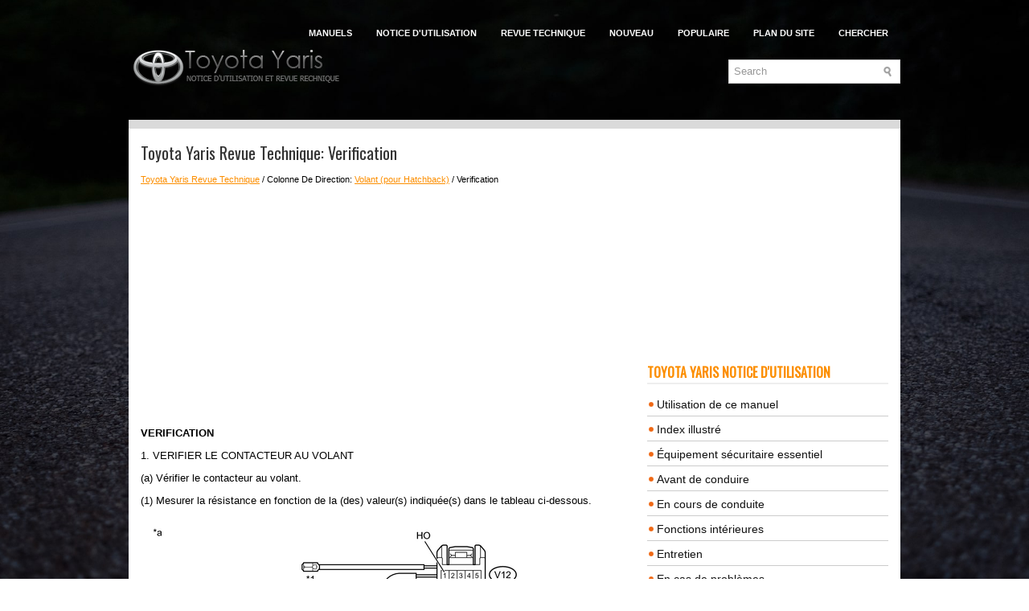

--- FILE ---
content_type: text/html; charset=UTF-8
request_url: https://www.toyafr.com/431/verification.html
body_size: 4030
content:
<!DOCTYPE html>
<html xmlns="http://www.w3.org/1999/xhtml" lang="en-US">

<head profile="http://gmpg.org/xfn/11">
<meta name="viewport" content="width=device-width, initial-scale=1.0">
<meta http-equiv="Content-Type" content="text/html; charset=utf-8">
<title>Toyota Yaris Revue Technique - Verification - Volant (pour Hatchback)</title>
<link rel="stylesheet" href="/style.css" type="text/css" media="screen, projection">
<link rel="shortcut icon" href="/favicon.ico" type="image/x-icon">
<link href="/media-queries.css" rel="stylesheet" type="text/css">
<script async src="//pagead2.googlesyndication.com/pagead/js/adsbygoogle.js"></script>
<script>
     (adsbygoogle = window.adsbygoogle || []).push({
          google_ad_client: "ca-pub-4191894785090842",
          enable_page_level_ads: true
     });
</script>
</head>

<body>

<div class="fyar_platform">
	    <div class="fyar_upmenu">
		<ul>
			<li><a href="/" title="BMW X3 Manuals">Manuels</a></li>
			<li><a href="/1/toyota_yaris_notice_d_utilisation.html" title="Notice d'utilisation Toyota Yaris">Notice d'utilisation</a></li>
			<li><a href="/332/toyota_yaris_revue_technique.html"  title="Revue Technique Toyota Yaris">Revue Technique</a></li>
			<li><a href="/new.html">Nouveau</a></li>
			<li><a href="/top.html">Populaire</a></li>
			<li><a href="/sitemap.html">Plan du site</a></li>
			<li><a href="/search.php">Chercher</a></li>
		</ul>
	</div>
	<div class="fyar_uparea">
	<div class="fyar_logo">
		<a href="/">
		<img src="/images/logo.png" alt="Documentation Technique Toyota Yaris" title="Documentation Technique Toyota Yaris"></a>
		  		<div id="search" title="Type and hit enter">
		<form method="get" id="searchform" action="/search.php">
		<input value="Search" name="q" id="s" onblur="if (this.value == '')  {this.value = 'Search';}" onfocus="if (this.value == 'Search') {this.value = '';}" type="text">
		<input type="hidden" name="cx" value="partner-pub-8114057553037766:6750305407" />
    	<input type="hidden" name="cof" value="FORID:11" />
    	<input type="hidden" name="ie" value="UTF-8" />
    	<input src="/images/search.png" style="border:0pt none; vertical-align: top; float:left" type="image">
		</form>
		</div>
	</div>
	</div>
	<div class="fyar_topline"></div>
	<!-- #header -->
	<div class="fyar_contblock">
		<div class="fyar_firstblock">
			<h1>Toyota Yaris Revue Technique: Verification</h1>
			<div class="fyar_way">
				<div style="font-size:11px; text-decoration:none; margin-top:5px;"><a href="/332/toyota_yaris_revue_technique.html">Toyota Yaris Revue Technique</a> / Colonne De Direction: <a href="/428/volant_pour_hatchback_.html">Volant (pour Hatchback)</a> /  Verification</div></div>
	      <p><script async src="//pagead2.googlesyndication.com/pagead/js/adsbygoogle.js"></script>
<!-- toyafr.com top adaptive -->
<ins class="adsbygoogle"
     style="display:block"
     data-ad-client="ca-pub-4191894785090842"
     data-ad-slot="8849928510"
     data-ad-format="auto"
     data-full-width-responsive="true"></ins>
<script>
(adsbygoogle = window.adsbygoogle || []).push({});
</script></p>
			<p><p><b><big>VERIFICATION</big></b></p>
<p>1. VERIFIER LE CONTACTEUR AU VOLANT</p>
<p>(a) Vérifier le contacteur au volant.</p>
<p>(1) Mesurer la résistance en fonction de la (des) valeur(s) indiquée(s) dans 
le tableau ci-dessous.</p>
<img src="/images/manuals/332/C233656E05.png" border="1"> Texte du schéma
<table width="100%" border="1">
	<tr>
		<td align="center" valign="middle">
		<p>*1</p>
		</td>
		<td valign="middle">
		<p>Borne B</p>
		</td>
		<td align="center" valign="middle">
		<p>-</p>
		</td>
		<td valign="middle">
		<p>-</p>
		</td>
	</tr>
	<tr>
		<td align="center" valign="middle">
		<p>*a</p>
		</td>
		<td valign="middle">
		<p>Pièce constitutive sans faisceau de câbles branché</p>
		<p>(ensemble de contacteur au volant)</p>
		</td>
		<td align="center" valign="middle">
		<p>-</p>
		</td>
		<td valign="middle">
		<p>-</p>
		</td>
	</tr>
</table>
Résistance standard:
<table width="100%" border="1">
	<tr>
		<th valign="middle">
		<p>Branchement du tester</p>
		</th>
		<th valign="middle">
		<p>Position du contacteur</p>
		</th>
		<th valign="middle">
		<p>Condition spécifiée</p>
		</th>
	</tr>
	<tr>
		<td valign="middle">
		<p>V12-1 (HO) - Borne B</p>
		</td>
		<td valign="middle">
		<p>En permanence</p>
		</td>
		<td valign="middle">
		<p>En dessous de 2,5 Ω</p>
		</td>
	</tr>
	<tr>
		<td valign="middle">
		<p>V12-10 (AU1) - V12-8 (EAU)</p>
		</td>
		<td valign="middle">
		<p>Aucun contacteur enfoncé</p>
		</td>
		<td valign="middle">
		<p>95 à 105 kΩ</p>
		</td>
	</tr>
	<tr>
		<td valign="middle">
		<p>V12-9 (AU2) - V12-8 (EAU)</p>
		</td>
		<td valign="middle">
		<p>Aucun contacteur enfoncé</p>
		</td>
		<td valign="middle">
		<p>95 à 105 kΩ</p>
		</td>
	</tr>
	<tr>
		<td valign="middle">
		<p>V12-10 (AU1) - V12-8 (EAU)</p>
		</td>
		<td valign="middle">
		<p>Contacteur Volume+: enfoncé(e)</p>
		</td>
		<td valign="middle">
		<p>950 à 1 050 Ω</p>
		</td>
	</tr>
	<tr>
		<td valign="middle">
		<p>V12-9 (AU2) - V12-8 (EAU)</p>
		</td>
		<td valign="middle">
		<p>Contacteur Volume+: enfoncé(e)</p>
		</td>
		<td valign="middle">
		<p>95 à 105 kΩ</p>
		</td>
	</tr>
	<tr>
		<td valign="middle">
		<p>V12-10 (AU1) - V12-8 (EAU)</p>
		</td>
		<td valign="middle">
		<p>Contacteur Volume-: enfoncé(e)</p>
		</td>
		<td valign="middle">
		<p>2 955 à 3 265 Ω</p>
		</td>
	</tr>
	<tr>
		<td valign="middle">
		<p>V12-9 (AU2) - V12-8 (EAU)</p>
		</td>
		<td valign="middle">
		<p>Contacteur Volume-: enfoncé(e)</p>
		</td>
		<td valign="middle">
		<p>95 à 105 kΩ</p>
		</td>
	</tr>
	<tr>
		<td valign="middle">
		<p>V12-10 (AU1) - V12-8 (EAU)</p>
		</td>
		<td valign="middle">
		<p>Contacteur Recherche+: enfoncé(e)</p>
		</td>
		<td valign="middle">
		<p>En dessous de 2,5 Ω</p>
		</td>
	</tr>
	<tr>
		<td valign="middle">
		<p>V12-9 (AU2) - V12-8 (EAU)</p>
		</td>
		<td valign="middle">
		<p>Contacteur Recherche+: enfoncé(e)</p>
		</td>
		<td valign="middle">
		<p>95 à 105 kΩ</p>
		</td>
	</tr>
	<tr>
		<td valign="middle">
		<p>V12-10 (AU1) - V12-8 (EAU)</p>
		</td>
		<td valign="middle">
		<p>Contacteur Recherche-: enfoncé(e)</p>
		</td>
		<td valign="middle">
		<p>313 à 345 Ω</p>
		</td>
	</tr>
	<tr>
		<td valign="middle">
		<p>V12-9 (AU2) - V12-8 (EAU)</p>
		</td>
		<td valign="middle">
		<p>Contacteur Recherche-: enfoncé(e)</p>
		</td>
		<td valign="middle">
		<p>95 à 105 kΩ</p>
		</td>
	</tr>
	<tr>
		<td valign="middle">
		<p>V12-10 (AU1) - V12-8 (EAU)</p>
		</td>
		<td valign="middle">
		<p>Contacteur de mode: enfoncé(e)</p>
		</td>
		<td valign="middle">
		<p>95 à 105 kΩ</p>
		</td>
	</tr>
	<tr>
		<td valign="middle">
		<p>V12-9 (AU2) - V12-8 (EAU)</p>
		</td>
		<td valign="middle">
		<p>Contacteur de mode: enfoncé(e)</p>
		</td>
		<td valign="middle">
		<p>En dessous de 2,5 Ω</p>
		</td>
	</tr>
</table>
<p>Si le résultat n&#39;est pas conforme aux spécifications, remplacer l&#39;ensemble de 
contacteur au volant.</p><ul></ul></table></ul><div style="clear:both"></div><div align="center"><script async src="//pagead2.googlesyndication.com/pagead/js/adsbygoogle.js"></script>
<!-- toyafr.com bot adaptive -->
<ins class="adsbygoogle"
     style="display:block"
     data-ad-client="ca-pub-4191894785090842"
     data-ad-slot="6511184566"
     data-ad-format="auto"
     data-full-width-responsive="true"></ins>
<script>
(adsbygoogle = window.adsbygoogle || []).push({});
</script></div>
<div style="width: calc(50% - 6px); margin:3px; float:left">
<h5 style="margin:5px 0"><a href="/430/depose.html" style="text-decoration:none"><img src="/images/previous.png" alt="" border="0" style="float:left; margin-right:3px;"><span>Depose</span></a></h5>
   </p></div>
<div style="width: calc(50% - 6px); margin:3px; float:left">
<h5 style="margin:5px 0"><a href="/432/repose.html" style="text-decoration:none"><img src="/images/next.png" alt="" border="0" style="float:right; margin-left:3px;"><span>Repose</span></a></h5>
   </p></div>
<div style="clear:both"></div><script>
// <!--
document.write('<iframe src="/counter.php?id=431" width=0 height=0 marginwidth=0 marginheight=0 scrolling=no frameborder=0></iframe>');
// -->

</script>
</p>
		</div>
		<div class="fyar_secondblock">
			<div style="margin:10px 0;">
				<script async src="//pagead2.googlesyndication.com/pagead/js/adsbygoogle.js"></script>
<!-- toyafr.com side 300x250 -->
<ins class="adsbygoogle"
     style="display:inline-block;width:300px;height:250px"
     data-ad-client="ca-pub-4191894785090842"
     data-ad-slot="4723460173"></ins>
<script>
(adsbygoogle = window.adsbygoogle || []).push({});
</script></div>
			<div style="margin:10px 0;">
				<h2>Toyota Yaris Notice d'utilisation</h2>
<ul><li><a href="/2/utilisation_de_ce_manuel.html">Utilisation de ce manuel</a></li>
<li><a href="/3/index_illustr_.html">Index illustré</a></li>
<li><a href="/4/_quipement_s_curitaire_essentiel.html">Équipement sécuritaire essentiel</a></li>
<li><a href="/43/avant_de_conduire.html">Avant de conduire</a></li>
<li><a href="/86/en_cours_de_conduite.html">En cours de conduite</a></li>
<li><a href="/150/fonctions_int_rieures.html">Fonctions intérieures</a></li>
<li><a href="/230/entretien.html">Entretien</a></li>
<li><a href="/272/en_cas_de_probl_mes.html">En cas de problèmes</a></li>
<li><a href="/303/informations_la_client_le_et_signalement_des_probl_mes_de_s_curit_.html">Informations à la clientèle et signalement des problèmes de sécurité</a></li>
<li><a href="/328/sp_cifications.html">Spécifications</a></li>
</ul><h2>Toyota Yaris Revue Technique</h2>
<ul><li><a href="/333/entretien.html">Entretien</a></li>
<li><a href="/348/introduction.html">Introduction</a></li>
<li><a href="/368/audio_video.html">Audio / Video</a></li>
<li><a class="current" href="/403/colonne_de_direction.html">Colonne De Direction</a></li>
<li><a href="/434/mecanisme_tringlerie_de_direction.html">Mecanisme / Tringlerie De Direction</a></li>
<li><a href="/449/systemes_d_39_assistance_de_direction.html">Systemes D&#39;assistance De Direction</a></li>
<li><a href="/511/avertisseur_sonore.html">Avertisseur Sonore</a></li>
<li><a href="/516/eclairage_ext_.html">Eclairage (ext)</a></li>
<li><a href="/605/essuie_glace_lave_glace.html">Essuie-glace / Lave-glace</a></li>
<li><a href="/655/panneaux_habillage_exterieurs.html">Panneaux / Habillage Exterieurs</a></li>
<li><a href="/713/portes_hayon.html">Portes / Hayon</a></li>
<li><a href="/764/retroviseurs_ext_.html">Retroviseurs (ext)</a></li>
<li><a href="/783/vitres_fenetres.html">Vitres / Fenetres</a></li>
<li><a href="/862/commande_de_freinage_systemes_de_commande_dynamique.html">Commande De Freinage / Systemes De Commande Dynamique</a></li>
<li><a href="/956/frein_de_stationnement.html">Frein De Stationnement</a></li>
<li><a href="/976/freins_arriere_.html">Freins (arriere)</a></li>
<li><a href="/1000/freins_avant_.html">Freins (avant)</a></li>
<li><a href="/1017/systeme_de_freinage_autres_.html">Systeme De Freinage (autres)</a></li>
<li><a href="/1074/antivol_ouverture_sans_cle.html">Antivol / Ouverture Sans Cle</a></li>
<li><a href="/1172/ceinture_de_securite.html">Ceinture De Securite</a></li>
<li><a href="/1260/chauffage_climatisation.html">Chauffage / Climatisation</a></li>
<li><a href="/1395/compteurs_jauges_affichage.html">Compteurs / Jauges / Affichage</a></li>
<li><a href="/1458/eclairage_int_.html">Eclairage (int)</a></li>
<li><a href="/1501/panneaux_habillage_interieurs.html">Panneaux / Habillage Interieurs</a></li>
<li><a href="/1552/prises_electriques_int_.html">Prises Electriques (int)</a></li>
<li><a href="/1555/retroviseur_int_.html">Retroviseur (int)</a></li>
<li><a href="/1558/sieges.html">Sieges</a></li>
<li><a href="/1601/systemes_de_retenue_supplementaire.html">Systemes De Retenue Supplementaire</a></li>
<li><a href="/1856/verrouillage_des_portes.html">Verrouillage Des Portes</a></li>
<li><a href="/1982/1nz_fe_batterie_charge.html">1nz-fe Batterie / Charge</a></li>
<li><a href="/1999/distribution_electrique.html">Distribution Electrique</a></li>
<li><a href="/2004/fonctionnement_en_reseau.html">Fonctionnement En Reseau</a></li>
<li><a href="/2051/alignement_diagnostics_de_manipulation.html">Alignement / Diagnostics De Manipulation</a></li>
<li><a href="/2058/controle_de_pression_des_pneus.html">Controle De Pression Des Pneus</a></li>
<li><a href="/2097/pneus_roues.html">Pneus / Roues</a></li>
<li><a href="/2104/suspension_arriere.html">Suspension Arriere</a></li>
<li><a href="/2127/suspension_avant.html">Suspension Avant</a></li>
<li><a href="/2166/arbre_de_roue_arbre_de_transmission.html">Arbre De Roue / Arbre De Transmission</a></li>
<li><a href="/2183/c50_boite_de_vitesses_manuelle_boite_pont.html">C50 Boite De Vitesses Manuelle / Boite-pont</a></li>
<li><a href="/2259/embrayage.html">Embrayage</a></li>
<li><a href="/2296/essieu_et_differentiel.html">Essieu Et Differentiel</a></li>
<li><a href="/2323/u340e_boite_de_vitesses_automatique_boite_pont.html">U340e Boite De Vitesses Automatique / Boite-pont</a></li>
</ul></div>
			<div style="margin:10px 0; text-align:center;">
				<!--LiveInternet counter--><script type="text/javascript">
document.write("<a href='//www.liveinternet.ru/click' "+
"target=_blank><img src='//counter.yadro.ru/hit?t24.1;r"+
escape(document.referrer)+((typeof(screen)=="undefined")?"":
";s"+screen.width+"*"+screen.height+"*"+(screen.colorDepth?
screen.colorDepth:screen.pixelDepth))+";u"+escape(document.URL)+
";h"+escape(document.title.substring(0,150))+";"+Math.random()+
"' alt='' title='LiveInternet: �������� ����� ���������� ��"+
" ��������' "+
"border='0' width='88' height='15'><\/a>")
</script><!--/LiveInternet-->
</div>
		</div>
		<div style="clear: both">
		</div>
	</div>
	<!-- #main -->
	<div class="fyar_bottomblock">
		<div align="center">
			© 2018-2026 www.toyafr.com<br />0.0091</div>
	</div>
</div>

</body>

</html>


--- FILE ---
content_type: text/html; charset=utf-8
request_url: https://www.google.com/recaptcha/api2/aframe
body_size: 268
content:
<!DOCTYPE HTML><html><head><meta http-equiv="content-type" content="text/html; charset=UTF-8"></head><body><script nonce="TUOGORyJLHMlIgr_vA6HbA">/** Anti-fraud and anti-abuse applications only. See google.com/recaptcha */ try{var clients={'sodar':'https://pagead2.googlesyndication.com/pagead/sodar?'};window.addEventListener("message",function(a){try{if(a.source===window.parent){var b=JSON.parse(a.data);var c=clients[b['id']];if(c){var d=document.createElement('img');d.src=c+b['params']+'&rc='+(localStorage.getItem("rc::a")?sessionStorage.getItem("rc::b"):"");window.document.body.appendChild(d);sessionStorage.setItem("rc::e",parseInt(sessionStorage.getItem("rc::e")||0)+1);localStorage.setItem("rc::h",'1769199578214');}}}catch(b){}});window.parent.postMessage("_grecaptcha_ready", "*");}catch(b){}</script></body></html>